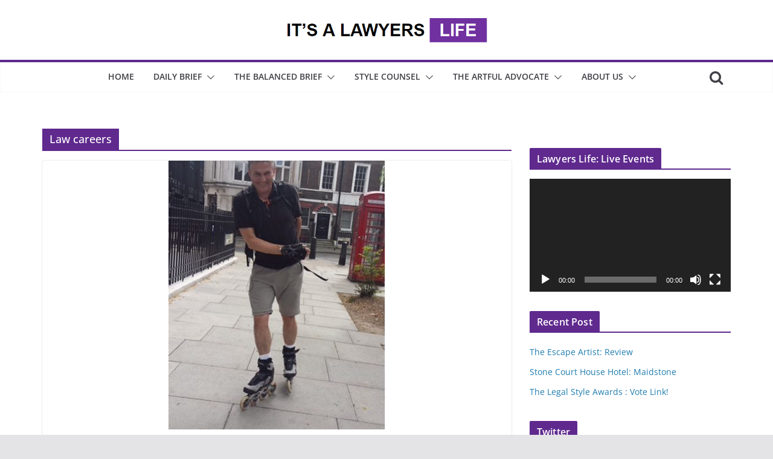

--- FILE ---
content_type: text/html; charset=UTF-8
request_url: https://www.itsalawyerslife.com/tag/law-careers/
body_size: 15261
content:
		<!doctype html>
		<html lang="en-GB">
		
<head>

			<meta charset="UTF-8"/>
		<meta name="viewport" content="width=device-width, initial-scale=1">
		<link rel="profile" href="http://gmpg.org/xfn/11"/>
		
	<title>Law careers &#8211; IT&#039;S A LAWYERS LIFE</title>
<meta name='robots' content='max-image-preview:large' />
<link rel='dns-prefetch' href='//www.itsalawyerslife.com' />
<link rel='dns-prefetch' href='//s.w.org' />
<link rel="alternate" type="application/rss+xml" title="IT&#039;S A LAWYERS LIFE &raquo; Feed" href="https://www.itsalawyerslife.com/feed/" />
<link rel="alternate" type="application/rss+xml" title="IT&#039;S A LAWYERS LIFE &raquo; Comments Feed" href="https://www.itsalawyerslife.com/comments/feed/" />
<script id="wpp-js" src="https://www.itsalawyerslife.com/oargoong/wordpress-popular-posts/assets/js/wpp.min.js?ver=7.3.3" data-sampling="0" data-sampling-rate="100" data-api-url="https://www.itsalawyerslife.com/wp-json/wordpress-popular-posts" data-post-id="0" data-token="0a680677c7" data-lang="0" data-debug="0" type="text/javascript"></script>
<link rel="alternate" type="application/rss+xml" title="IT&#039;S A LAWYERS LIFE &raquo; Law careers Tag Feed" href="https://www.itsalawyerslife.com/tag/law-careers/feed/" />
<script type="text/javascript">
window._wpemojiSettings = {"baseUrl":"https:\/\/s.w.org\/images\/core\/emoji\/14.0.0\/72x72\/","ext":".png","svgUrl":"https:\/\/s.w.org\/images\/core\/emoji\/14.0.0\/svg\/","svgExt":".svg","source":{"concatemoji":"https:\/\/www.itsalawyerslife.com\/ygryceeh\/js\/wp-emoji-release.min.js?ver=6.0.11"}};
/*! This file is auto-generated */
!function(e,a,t){var n,r,o,i=a.createElement("canvas"),p=i.getContext&&i.getContext("2d");function s(e,t){var a=String.fromCharCode,e=(p.clearRect(0,0,i.width,i.height),p.fillText(a.apply(this,e),0,0),i.toDataURL());return p.clearRect(0,0,i.width,i.height),p.fillText(a.apply(this,t),0,0),e===i.toDataURL()}function c(e){var t=a.createElement("script");t.src=e,t.defer=t.type="text/javascript",a.getElementsByTagName("head")[0].appendChild(t)}for(o=Array("flag","emoji"),t.supports={everything:!0,everythingExceptFlag:!0},r=0;r<o.length;r++)t.supports[o[r]]=function(e){if(!p||!p.fillText)return!1;switch(p.textBaseline="top",p.font="600 32px Arial",e){case"flag":return s([127987,65039,8205,9895,65039],[127987,65039,8203,9895,65039])?!1:!s([55356,56826,55356,56819],[55356,56826,8203,55356,56819])&&!s([55356,57332,56128,56423,56128,56418,56128,56421,56128,56430,56128,56423,56128,56447],[55356,57332,8203,56128,56423,8203,56128,56418,8203,56128,56421,8203,56128,56430,8203,56128,56423,8203,56128,56447]);case"emoji":return!s([129777,127995,8205,129778,127999],[129777,127995,8203,129778,127999])}return!1}(o[r]),t.supports.everything=t.supports.everything&&t.supports[o[r]],"flag"!==o[r]&&(t.supports.everythingExceptFlag=t.supports.everythingExceptFlag&&t.supports[o[r]]);t.supports.everythingExceptFlag=t.supports.everythingExceptFlag&&!t.supports.flag,t.DOMReady=!1,t.readyCallback=function(){t.DOMReady=!0},t.supports.everything||(n=function(){t.readyCallback()},a.addEventListener?(a.addEventListener("DOMContentLoaded",n,!1),e.addEventListener("load",n,!1)):(e.attachEvent("onload",n),a.attachEvent("onreadystatechange",function(){"complete"===a.readyState&&t.readyCallback()})),(e=t.source||{}).concatemoji?c(e.concatemoji):e.wpemoji&&e.twemoji&&(c(e.twemoji),c(e.wpemoji)))}(window,document,window._wpemojiSettings);
</script>
<style type="text/css">
img.wp-smiley,
img.emoji {
	display: inline !important;
	border: none !important;
	box-shadow: none !important;
	height: 1em !important;
	width: 1em !important;
	margin: 0 0.07em !important;
	vertical-align: -0.1em !important;
	background: none !important;
	padding: 0 !important;
}
</style>
	<link rel='stylesheet' id='wp-block-library-css'  href='https://www.itsalawyerslife.com/ygryceeh/css/dist/block-library/style.min.css?ver=6.0.11' type='text/css' media='all' />
<style id='wp-block-library-theme-inline-css' type='text/css'>
.wp-block-audio figcaption{color:#555;font-size:13px;text-align:center}.is-dark-theme .wp-block-audio figcaption{color:hsla(0,0%,100%,.65)}.wp-block-code{border:1px solid #ccc;border-radius:4px;font-family:Menlo,Consolas,monaco,monospace;padding:.8em 1em}.wp-block-embed figcaption{color:#555;font-size:13px;text-align:center}.is-dark-theme .wp-block-embed figcaption{color:hsla(0,0%,100%,.65)}.blocks-gallery-caption{color:#555;font-size:13px;text-align:center}.is-dark-theme .blocks-gallery-caption{color:hsla(0,0%,100%,.65)}.wp-block-image figcaption{color:#555;font-size:13px;text-align:center}.is-dark-theme .wp-block-image figcaption{color:hsla(0,0%,100%,.65)}.wp-block-pullquote{border-top:4px solid;border-bottom:4px solid;margin-bottom:1.75em;color:currentColor}.wp-block-pullquote__citation,.wp-block-pullquote cite,.wp-block-pullquote footer{color:currentColor;text-transform:uppercase;font-size:.8125em;font-style:normal}.wp-block-quote{border-left:.25em solid;margin:0 0 1.75em;padding-left:1em}.wp-block-quote cite,.wp-block-quote footer{color:currentColor;font-size:.8125em;position:relative;font-style:normal}.wp-block-quote.has-text-align-right{border-left:none;border-right:.25em solid;padding-left:0;padding-right:1em}.wp-block-quote.has-text-align-center{border:none;padding-left:0}.wp-block-quote.is-large,.wp-block-quote.is-style-large,.wp-block-quote.is-style-plain{border:none}.wp-block-search .wp-block-search__label{font-weight:700}:where(.wp-block-group.has-background){padding:1.25em 2.375em}.wp-block-separator.has-css-opacity{opacity:.4}.wp-block-separator{border:none;border-bottom:2px solid;margin-left:auto;margin-right:auto}.wp-block-separator.has-alpha-channel-opacity{opacity:1}.wp-block-separator:not(.is-style-wide):not(.is-style-dots){width:100px}.wp-block-separator.has-background:not(.is-style-dots){border-bottom:none;height:1px}.wp-block-separator.has-background:not(.is-style-wide):not(.is-style-dots){height:2px}.wp-block-table thead{border-bottom:3px solid}.wp-block-table tfoot{border-top:3px solid}.wp-block-table td,.wp-block-table th{padding:.5em;border:1px solid;word-break:normal}.wp-block-table figcaption{color:#555;font-size:13px;text-align:center}.is-dark-theme .wp-block-table figcaption{color:hsla(0,0%,100%,.65)}.wp-block-video figcaption{color:#555;font-size:13px;text-align:center}.is-dark-theme .wp-block-video figcaption{color:hsla(0,0%,100%,.65)}.wp-block-template-part.has-background{padding:1.25em 2.375em;margin-top:0;margin-bottom:0}
</style>
<style id='global-styles-inline-css' type='text/css'>
body{--wp--preset--color--black: #000000;--wp--preset--color--cyan-bluish-gray: #abb8c3;--wp--preset--color--white: #ffffff;--wp--preset--color--pale-pink: #f78da7;--wp--preset--color--vivid-red: #cf2e2e;--wp--preset--color--luminous-vivid-orange: #ff6900;--wp--preset--color--luminous-vivid-amber: #fcb900;--wp--preset--color--light-green-cyan: #7bdcb5;--wp--preset--color--vivid-green-cyan: #00d084;--wp--preset--color--pale-cyan-blue: #8ed1fc;--wp--preset--color--vivid-cyan-blue: #0693e3;--wp--preset--color--vivid-purple: #9b51e0;--wp--preset--gradient--vivid-cyan-blue-to-vivid-purple: linear-gradient(135deg,rgba(6,147,227,1) 0%,rgb(155,81,224) 100%);--wp--preset--gradient--light-green-cyan-to-vivid-green-cyan: linear-gradient(135deg,rgb(122,220,180) 0%,rgb(0,208,130) 100%);--wp--preset--gradient--luminous-vivid-amber-to-luminous-vivid-orange: linear-gradient(135deg,rgba(252,185,0,1) 0%,rgba(255,105,0,1) 100%);--wp--preset--gradient--luminous-vivid-orange-to-vivid-red: linear-gradient(135deg,rgba(255,105,0,1) 0%,rgb(207,46,46) 100%);--wp--preset--gradient--very-light-gray-to-cyan-bluish-gray: linear-gradient(135deg,rgb(238,238,238) 0%,rgb(169,184,195) 100%);--wp--preset--gradient--cool-to-warm-spectrum: linear-gradient(135deg,rgb(74,234,220) 0%,rgb(151,120,209) 20%,rgb(207,42,186) 40%,rgb(238,44,130) 60%,rgb(251,105,98) 80%,rgb(254,248,76) 100%);--wp--preset--gradient--blush-light-purple: linear-gradient(135deg,rgb(255,206,236) 0%,rgb(152,150,240) 100%);--wp--preset--gradient--blush-bordeaux: linear-gradient(135deg,rgb(254,205,165) 0%,rgb(254,45,45) 50%,rgb(107,0,62) 100%);--wp--preset--gradient--luminous-dusk: linear-gradient(135deg,rgb(255,203,112) 0%,rgb(199,81,192) 50%,rgb(65,88,208) 100%);--wp--preset--gradient--pale-ocean: linear-gradient(135deg,rgb(255,245,203) 0%,rgb(182,227,212) 50%,rgb(51,167,181) 100%);--wp--preset--gradient--electric-grass: linear-gradient(135deg,rgb(202,248,128) 0%,rgb(113,206,126) 100%);--wp--preset--gradient--midnight: linear-gradient(135deg,rgb(2,3,129) 0%,rgb(40,116,252) 100%);--wp--preset--duotone--dark-grayscale: url('#wp-duotone-dark-grayscale');--wp--preset--duotone--grayscale: url('#wp-duotone-grayscale');--wp--preset--duotone--purple-yellow: url('#wp-duotone-purple-yellow');--wp--preset--duotone--blue-red: url('#wp-duotone-blue-red');--wp--preset--duotone--midnight: url('#wp-duotone-midnight');--wp--preset--duotone--magenta-yellow: url('#wp-duotone-magenta-yellow');--wp--preset--duotone--purple-green: url('#wp-duotone-purple-green');--wp--preset--duotone--blue-orange: url('#wp-duotone-blue-orange');--wp--preset--font-size--small: 13px;--wp--preset--font-size--medium: 20px;--wp--preset--font-size--large: 36px;--wp--preset--font-size--x-large: 42px;}body { margin: 0; }body{--wp--style--block-gap: 24px;}.wp-site-blocks > .alignleft { float: left; margin-right: 2em; }.wp-site-blocks > .alignright { float: right; margin-left: 2em; }.wp-site-blocks > .aligncenter { justify-content: center; margin-left: auto; margin-right: auto; }.wp-site-blocks > * { margin-block-start: 0; margin-block-end: 0; }.wp-site-blocks > * + * { margin-block-start: var( --wp--style--block-gap ); }.has-black-color{color: var(--wp--preset--color--black) !important;}.has-cyan-bluish-gray-color{color: var(--wp--preset--color--cyan-bluish-gray) !important;}.has-white-color{color: var(--wp--preset--color--white) !important;}.has-pale-pink-color{color: var(--wp--preset--color--pale-pink) !important;}.has-vivid-red-color{color: var(--wp--preset--color--vivid-red) !important;}.has-luminous-vivid-orange-color{color: var(--wp--preset--color--luminous-vivid-orange) !important;}.has-luminous-vivid-amber-color{color: var(--wp--preset--color--luminous-vivid-amber) !important;}.has-light-green-cyan-color{color: var(--wp--preset--color--light-green-cyan) !important;}.has-vivid-green-cyan-color{color: var(--wp--preset--color--vivid-green-cyan) !important;}.has-pale-cyan-blue-color{color: var(--wp--preset--color--pale-cyan-blue) !important;}.has-vivid-cyan-blue-color{color: var(--wp--preset--color--vivid-cyan-blue) !important;}.has-vivid-purple-color{color: var(--wp--preset--color--vivid-purple) !important;}.has-black-background-color{background-color: var(--wp--preset--color--black) !important;}.has-cyan-bluish-gray-background-color{background-color: var(--wp--preset--color--cyan-bluish-gray) !important;}.has-white-background-color{background-color: var(--wp--preset--color--white) !important;}.has-pale-pink-background-color{background-color: var(--wp--preset--color--pale-pink) !important;}.has-vivid-red-background-color{background-color: var(--wp--preset--color--vivid-red) !important;}.has-luminous-vivid-orange-background-color{background-color: var(--wp--preset--color--luminous-vivid-orange) !important;}.has-luminous-vivid-amber-background-color{background-color: var(--wp--preset--color--luminous-vivid-amber) !important;}.has-light-green-cyan-background-color{background-color: var(--wp--preset--color--light-green-cyan) !important;}.has-vivid-green-cyan-background-color{background-color: var(--wp--preset--color--vivid-green-cyan) !important;}.has-pale-cyan-blue-background-color{background-color: var(--wp--preset--color--pale-cyan-blue) !important;}.has-vivid-cyan-blue-background-color{background-color: var(--wp--preset--color--vivid-cyan-blue) !important;}.has-vivid-purple-background-color{background-color: var(--wp--preset--color--vivid-purple) !important;}.has-black-border-color{border-color: var(--wp--preset--color--black) !important;}.has-cyan-bluish-gray-border-color{border-color: var(--wp--preset--color--cyan-bluish-gray) !important;}.has-white-border-color{border-color: var(--wp--preset--color--white) !important;}.has-pale-pink-border-color{border-color: var(--wp--preset--color--pale-pink) !important;}.has-vivid-red-border-color{border-color: var(--wp--preset--color--vivid-red) !important;}.has-luminous-vivid-orange-border-color{border-color: var(--wp--preset--color--luminous-vivid-orange) !important;}.has-luminous-vivid-amber-border-color{border-color: var(--wp--preset--color--luminous-vivid-amber) !important;}.has-light-green-cyan-border-color{border-color: var(--wp--preset--color--light-green-cyan) !important;}.has-vivid-green-cyan-border-color{border-color: var(--wp--preset--color--vivid-green-cyan) !important;}.has-pale-cyan-blue-border-color{border-color: var(--wp--preset--color--pale-cyan-blue) !important;}.has-vivid-cyan-blue-border-color{border-color: var(--wp--preset--color--vivid-cyan-blue) !important;}.has-vivid-purple-border-color{border-color: var(--wp--preset--color--vivid-purple) !important;}.has-vivid-cyan-blue-to-vivid-purple-gradient-background{background: var(--wp--preset--gradient--vivid-cyan-blue-to-vivid-purple) !important;}.has-light-green-cyan-to-vivid-green-cyan-gradient-background{background: var(--wp--preset--gradient--light-green-cyan-to-vivid-green-cyan) !important;}.has-luminous-vivid-amber-to-luminous-vivid-orange-gradient-background{background: var(--wp--preset--gradient--luminous-vivid-amber-to-luminous-vivid-orange) !important;}.has-luminous-vivid-orange-to-vivid-red-gradient-background{background: var(--wp--preset--gradient--luminous-vivid-orange-to-vivid-red) !important;}.has-very-light-gray-to-cyan-bluish-gray-gradient-background{background: var(--wp--preset--gradient--very-light-gray-to-cyan-bluish-gray) !important;}.has-cool-to-warm-spectrum-gradient-background{background: var(--wp--preset--gradient--cool-to-warm-spectrum) !important;}.has-blush-light-purple-gradient-background{background: var(--wp--preset--gradient--blush-light-purple) !important;}.has-blush-bordeaux-gradient-background{background: var(--wp--preset--gradient--blush-bordeaux) !important;}.has-luminous-dusk-gradient-background{background: var(--wp--preset--gradient--luminous-dusk) !important;}.has-pale-ocean-gradient-background{background: var(--wp--preset--gradient--pale-ocean) !important;}.has-electric-grass-gradient-background{background: var(--wp--preset--gradient--electric-grass) !important;}.has-midnight-gradient-background{background: var(--wp--preset--gradient--midnight) !important;}.has-small-font-size{font-size: var(--wp--preset--font-size--small) !important;}.has-medium-font-size{font-size: var(--wp--preset--font-size--medium) !important;}.has-large-font-size{font-size: var(--wp--preset--font-size--large) !important;}.has-x-large-font-size{font-size: var(--wp--preset--font-size--x-large) !important;}
</style>
<link rel='stylesheet' id='ctf_styles-css'  href='https://www.itsalawyerslife.com/oargoong/custom-twitter-feeds/css/ctf-styles.min.css?ver=2.1.2' type='text/css' media='all' />
<link rel='stylesheet' id='dashicons-css'  href='https://www.itsalawyerslife.com/ygryceeh/css/dashicons.min.css?ver=6.0.11' type='text/css' media='all' />
<link rel='stylesheet' id='everest-forms-general-css'  href='https://www.itsalawyerslife.com/oargoong/everest-forms/assets/css/everest-forms.css?ver=2.0.2' type='text/css' media='all' />
<link rel='stylesheet' id='wordpress-popular-posts-css-css'  href='https://www.itsalawyerslife.com/oargoong/wordpress-popular-posts/assets/css/wpp.css?ver=7.3.3' type='text/css' media='all' />
<link rel='stylesheet' id='colormag_style-css'  href='https://www.itsalawyerslife.com/stooptun/style.css?ver=3.0.2' type='text/css' media='all' />
<style id='colormag_style-inline-css' type='text/css'>
.colormag-button,
			blockquote, button,
			input[type=reset],
			input[type=button],
			input[type=submit],
			.cm-home-icon.front_page_on,
			.cm-post-categories a,
			.cm-primary-nav ul li ul li:hover,
			.cm-primary-nav ul li.current-menu-item,
			.cm-primary-nav ul li.current_page_ancestor,
			.cm-primary-nav ul li.current-menu-ancestor,
			.cm-primary-nav ul li.current_page_item,
			.cm-primary-nav ul li:hover,
			.cm-primary-nav ul li.focus,
			.cm-mobile-nav li a:hover,
			.colormag-header-clean #cm-primary-nav .cm-menu-toggle:hover,
			.cm-header .cm-mobile-nav li:hover,
			.cm-header .cm-mobile-nav li.current-page-ancestor,
			.cm-header .cm-mobile-nav li.current-menu-ancestor,
			.cm-header .cm-mobile-nav li.current-page-item,
			.cm-header .cm-mobile-nav li.current-menu-item,
			.cm-primary-nav ul li.focus > a,
			.cm-layout-2 .cm-primary-nav ul ul.sub-menu li.focus > a,
			.cm-mobile-nav .current-menu-item>a, .cm-mobile-nav .current_page_item>a,
			.colormag-header-clean .cm-mobile-nav li:hover > a,
			.colormag-header-clean .cm-mobile-nav li.current-page-ancestor > a,
			.colormag-header-clean .cm-mobile-nav li.current-menu-ancestor > a,
			.colormag-header-clean .cm-mobile-nav li.current-page-item > a,
			.colormag-header-clean .cm-mobile-nav li.current-menu-item > a,
			.fa.search-top:hover,
			.widget_call_to_action .btn--primary,
			.colormag-footer--classic .cm-footer-cols .cm-row .cm-widget-title span::before,
			.colormag-footer--classic-bordered .cm-footer-cols .cm-row .cm-widget-title span::before,
			.cm-featured-posts .cm-widget-title span,
			.cm-featured-category-slider-widget .cm-slide-content .cm-entry-header-meta .cm-post-categories a,
			.cm-highlighted-posts .cm-post-content .cm-entry-header-meta .cm-post-categories a,
			.cm-category-slide-next, .cm-category-slide-prev, .slide-next,
			.slide-prev, .cm-tabbed-widget ul li, .cm-posts .wp-pagenavi .current,
			.cm-posts .wp-pagenavi a:hover, .cm-secondary .cm-widget-title span,
			.cm-posts .post .cm-post-content .cm-entry-header-meta .cm-post-categories a,
			.cm-page-header .cm-page-title span, .entry-meta .post-format i,
			.format-link, .cm-entry-button, .infinite-scroll .tg-infinite-scroll,
			.no-more-post-text, .pagination span,
			.comments-area .comment-author-link span,
			.cm-footer-cols .cm-row .cm-widget-title span,
			.advertisement_above_footer .cm-widget-title span,
			.error, .cm-primary .cm-widget-title span,
			.related-posts-wrapper.style-three .cm-post-content .cm-entry-title a:hover:before,
			.cm-slider-area .cm-widget-title span,
			.cm-beside-slider-widget .cm-widget-title span,
			.top-full-width-sidebar .cm-widget-title span,
			.wp-block-quote, .wp-block-quote.is-style-large,
			.wp-block-quote.has-text-align-right,
			.cm-error-404 .cm-btn, .widget .wp-block-heading, .wp-block-search button,
			.widget a::before, .cm-post-date a::before,
			.byline a::before,
			.colormag-footer--classic-bordered .cm-widget-title::before,
			.wp-block-button__link,
			#cm-tertiary .cm-widget-title span,
			.link-pagination .post-page-numbers.current,
			.wp-block-query-pagination-numbers .page-numbers.current,
			.wp-element-button,
			.wp-block-button .wp-block-button__link,
			.wp-element-button,
			.cm-layout-2 .cm-primary-nav ul ul.sub-menu li:hover,
			.cm-layout-2 .cm-primary-nav ul ul.sub-menu li.current-menu-ancestor,
			.cm-layout-2 .cm-primary-nav ul ul.sub-menu li.current-menu-item,
			.cm-layout-2 .cm-primary-nav ul ul.sub-menu li.focus,
			.search-wrap button,
			.page-numbers .current,
			.wp-block-search .wp-element-button:hover{background-color:#5f298e;}a,
			.cm-layout-2 #cm-primary-nav .fa.search-top:hover,
			.cm-layout-2 #cm-primary-nav.cm-mobile-nav .cm-random-post a:hover .fa-random,
			.cm-layout-2 #cm-primary-nav.cm-primary-nav .cm-random-post a:hover .fa-random,
			.cm-layout-2 .breaking-news .newsticker a:hover,
			.cm-layout-2 .cm-primary-nav ul li.current-menu-item > a,
			.cm-layout-2 .cm-primary-nav ul li.current_page_item > a,
			.cm-layout-2 .cm-primary-nav ul li:hover > a,
			.cm-layout-2 .cm-primary-nav ul li.focus > a
			.dark-skin .cm-layout-2-style-1 #cm-primary-nav.cm-primary-nav .cm-home-icon:hover .fa,
			.byline a:hover, .comments a:hover, .cm-edit-link a:hover, .cm-post-date a:hover,
			.social-links:not(.cm-header-actions .social-links) i.fa:hover, .cm-tag-links a:hover,
			.colormag-header-clean .social-links li:hover i.fa, .cm-layout-2-style-1 .social-links li:hover i.fa,
			.colormag-header-clean .breaking-news .newsticker a:hover, .widget_featured_posts .article-content .cm-entry-title a:hover,
			.widget_featured_slider .slide-content .cm-below-entry-meta .byline a:hover,
			.widget_featured_slider .slide-content .cm-below-entry-meta .comments a:hover,
			.widget_featured_slider .slide-content .cm-below-entry-meta .cm-post-date a:hover,
			.widget_featured_slider .slide-content .cm-entry-title a:hover,
			.widget_block_picture_news.widget_featured_posts .article-content .cm-entry-title a:hover,
			.widget_highlighted_posts .article-content .cm-below-entry-meta .byline a:hover,
			.widget_highlighted_posts .article-content .cm-below-entry-meta .comments a:hover,
			.widget_highlighted_posts .article-content .cm-below-entry-meta .cm-post-date a:hover,
			.widget_highlighted_posts .article-content .cm-entry-title a:hover, i.fa-arrow-up, i.fa-arrow-down,
			.cm-site-title a, #content .post .article-content .cm-entry-title a:hover, .entry-meta .byline i,
			.entry-meta .cat-links i, .entry-meta a, .post .cm-entry-title a:hover, .search .cm-entry-title a:hover,
			.entry-meta .comments-link a:hover, .entry-meta .cm-edit-link a:hover, .entry-meta .cm-post-date a:hover,
			.entry-meta .cm-tag-links a:hover, .single #content .tags a:hover, .count, .next a:hover, .previous a:hover,
			.related-posts-main-title .fa, .single-related-posts .article-content .cm-entry-title a:hover,
			.pagination a span:hover,
			#content .comments-area a.comment-cm-edit-link:hover, #content .comments-area a.comment-permalink:hover,
			#content .comments-area article header cite a:hover, .comments-area .comment-author-link a:hover,
			.comment .comment-reply-link:hover,
			.nav-next a, .nav-previous a,
			#cm-footer .cm-footer-menu ul li a:hover,
			.cm-footer-cols .cm-row a:hover, a#scroll-up i, .related-posts-wrapper-flyout .cm-entry-title a:hover,
			.human-diff-time .human-diff-time-display:hover,
			.mzb-featured-categories .mzb-post-title a, .mzb-tab-post .mzb-post-title a,
			.mzb-post-list .mzb-post-title a, .mzb-featured-posts .mzb-post-title a,
			.mzb-featured-categories .mzb-post-title a, .cm-layout-2-style-1 #cm-primary-nav .fa:hover,
			.cm-footer-bar a,
			.cm-post-date a:hover,
			.cm-author a:hover,
			.cm-comments-link a:hover,
			.cm-tag-links a:hover,
			.cm-edit-link a:hover,
			.cm-footer-bar .copyright a,
			.cm-featured-posts .cm-entry-title a:hover,
			.cm-posts .post .cm-post-content .cm-entry-title a:hover,
			.cm-posts .post .single-title-above .cm-entry-title a:hover,
			.cm-layout-2 .cm-primary-nav ul li:hover > a,
			.cm-layout-2 #cm-primary-nav .fa:hover,
			.cm-entry-title a:hover,
			button:hover, input[type="button"]:hover,
			input[type="reset"]:hover,
			input[type="submit"]:hover,
			.wp-block-button .wp-block-button__link:hover,
			.cm-button:hover,
			.wp-element-button:hover,
			li.product .added_to_cart:hover,
			.comments-area .comment-permalink:hover{color:#5f298e;}#cm-primary-nav,
			.cm-contained .cm-header-2 .cm-row{border-top-color:#5f298e;}.cm-layout-2 #cm-primary-nav,
			.cm-layout-2 .cm-primary-nav ul ul.sub-menu li:hover,
			.cm-layout-2 .cm-primary-nav ul > li:hover > a,
			.cm-layout-2 .cm-primary-nav ul > li.current-menu-item > a,
			.cm-layout-2 .cm-primary-nav ul > li.current-menu-ancestor > a,
			.cm-layout-2 .cm-primary-nav ul ul.sub-menu li.current-menu-ancestor,
			.cm-layout-2 .cm-primary-nav ul ul.sub-menu li.current-menu-item,
			.cm-layout-2 .cm-primary-nav ul ul.sub-menu li.focus,
			cm-layout-2 .cm-primary-nav ul ul.sub-menu li.current-menu-ancestor,
			cm-layout-2 .cm-primary-nav ul ul.sub-menu li.current-menu-item,
			cm-layout-2 #cm-primary-nav .cm-menu-toggle:hover,
			cm-layout-2 #cm-primary-nav.cm-mobile-nav .cm-menu-toggle,
			cm-layout-2 .cm-primary-nav ul > li:hover > a,
			cm-layout-2 .cm-primary-nav ul > li.current-menu-item > a,
			cm-layout-2 .cm-primary-nav ul > li.current-menu-ancestor > a,
			.cm-layout-2 .cm-primary-nav ul li.focus > a, .pagination a span:hover,
			.cm-error-404 .cm-btn,
			.single-post .cm-post-categories a::after,
			.widget .block-title,
			.cm-layout-2 .cm-primary-nav ul li.focus > a,
			button,
			input[type="button"],
			input[type="reset"],
			input[type="submit"],
			.wp-block-button .wp-block-button__link,
			.cm-button,
			.wp-element-button,
			li.product .added_to_cart{border-color:#5f298e;}.cm-secondary .cm-widget-title,
			#cm-tertiary .cm-widget-title,
			.widget_featured_posts .widget-title,
			#secondary .widget-title,
			#cm-tertiary .widget-title,
			.cm-page-header .cm-page-title,
			.cm-footer-cols .cm-row .widget-title,
			.advertisement_above_footer .widget-title,
			#primary .widget-title,
			.widget_slider_area .widget-title,
			.widget_beside_slider .widget-title,
			.top-full-width-sidebar .widget-title,
			.cm-footer-cols .cm-row .cm-widget-title,
			.cm-footer-bar .copyright a,
			.cm-layout-2.cm-layout-2-style-2 #cm-primary-nav,
			.cm-layout-2 .cm-primary-nav ul > li:hover > a,
			.cm-layout-2 .cm-primary-nav ul > li.current-menu-item > a{border-bottom-color:#5f298e;}.elementor .elementor-widget-wrap .tg-module-wrapper .module-title span,
				.elementor .elementor-widget-wrap .tg-module-wrapper .tg-post-category,
				.elementor .elementor-widget-wrap .tg-module-wrapper.tg-module-block.tg-module-block--style-5 .tg_module_block .read-more,
				 .elementor .elementor-widget-wrap .tg-module-wrapper tg-module-block.tg-module-block--style-10 .tg_module_block.tg_module_block--list-small:before{background-color:#5f298e;}.elementor .elementor-widget-wrap .tg-module-wrapper .tg-module-meta .tg-module-comments a:hover,
				.elementor .elementor-widget-wrap .tg-module-wrapper .tg-module-meta .tg-post-auther-name a:hover,
				.elementor .elementor-widget-wrap .tg-module-wrapper .tg-module-meta .tg-post-date a:hover,
				.elementor .elementor-widget-wrap .tg-module-wrapper .tg-module-title:hover a,
				.elementor .elementor-widget-wrap .tg-module-wrapper.tg-module-block.tg-module-block--style-7 .tg_module_block--white .tg-module-comments a:hover,
				.elementor .elementor-widget-wrap .tg-module-wrapper.tg-module-block.tg-module-block--style-7 .tg_module_block--white .tg-post-auther-name a:hover,
				.elementor .elementor-widget-wrap .tg-module-wrapper.tg-module-block.tg-module-block--style-7 .tg_module_block--white .tg-post-date a:hover,
				.elementor .elementor-widget-wrap .tg-module-wrapper.tg-module-grid .tg_module_grid .tg-module-info .tg-module-meta a:hover,
				.elementor .elementor-widget-wrap .tg-module-wrapper.tg-module-block.tg-module-block--style-7 .tg_module_block--white .tg-module-title a:hover,
				.elementor .elementor-widget-wrap .tg-trending-news .trending-news-wrapper a:hover,
				.elementor .elementor-widget-wrap .tg-trending-news .swiper-controls .swiper-button-next:hover, .elementor .elementor-widget-wrap .tg-trending-news .swiper-controls .swiper-button-prev:hover,
				.elementor .elementor-widget-wrap .tg-module-wrapper.tg-module-block.tg-module-block--style-10 .tg_module_block--white .tg-module-title a:hover,
				.elementor .elementor-widget-wrap .tg-module-wrapper.tg-module-block.tg-module-block--style-10 .tg_module_block--white .tg-post-auther-name a:hover,
				.elementor .elementor-widget-wrap .tg-module-wrapper.tg-module-block.tg-module-block--style-10 .tg_module_block--white .tg-post-date a:hover,
				.elementor .elementor-widget-wrap .tg-module-wrapper.tg-module-block.tg-module-block--style-10 .tg_module_block--white .tg-module-comments a:hover{color:#5f298e;}.elementor .elementor-widget-wrap .tg-trending-news .swiper-controls .swiper-button-next:hover,
				.elementor .elementor-widget-wrap .tg-trending-news .swiper-controls .swiper-button-prev:hover{border-color:#5f298e;}.mzb-featured-posts, .mzb-social-icon, .mzb-featured-categories, .mzb-social-icons-insert{--color--light--primary:rgba(95,41,142,0.1);}body{--color--light--primary:#5f298e;--color--primary:#5f298e;}
</style>
<link rel='stylesheet' id='colormag-fontawesome-css'  href='https://www.itsalawyerslife.com/stooptun/assets/library/fontawesome/css/font-awesome.min.css?ver=3.0.2' type='text/css' media='all' />
<link rel='stylesheet' id='meks_instagram-widget-styles-css'  href='https://www.itsalawyerslife.com/oargoong/meks-easy-instagram-widget/css/widget.css?ver=6.0.11' type='text/css' media='all' />
<script type='text/javascript' src='https://www.itsalawyerslife.com/ygryceeh/js/jquery/jquery.min.js?ver=3.6.0' id='jquery-core-js'></script>
<script type='text/javascript' src='https://www.itsalawyerslife.com/ygryceeh/js/jquery/jquery-migrate.min.js?ver=3.3.2' id='jquery-migrate-js'></script>
<!--[if lte IE 8]>
<script type='text/javascript' src='https://www.itsalawyerslife.com/stooptun/assets/js/html5shiv.min.js?ver=3.0.2' id='html5-js'></script>
<![endif]-->
<link rel="https://api.w.org/" href="https://www.itsalawyerslife.com/wp-json/" /><link rel="alternate" type="application/json" href="https://www.itsalawyerslife.com/wp-json/wp/v2/tags/472" /><link rel="EditURI" type="application/rsd+xml" title="RSD" href="https://www.itsalawyerslife.com/xmlrpc.php?rsd" />
            <style id="wpp-loading-animation-styles">@-webkit-keyframes bgslide{from{background-position-x:0}to{background-position-x:-200%}}@keyframes bgslide{from{background-position-x:0}to{background-position-x:-200%}}.wpp-widget-block-placeholder,.wpp-shortcode-placeholder{margin:0 auto;width:60px;height:3px;background:#dd3737;background:linear-gradient(90deg,#dd3737 0%,#571313 10%,#dd3737 100%);background-size:200% auto;border-radius:3px;-webkit-animation:bgslide 1s infinite linear;animation:bgslide 1s infinite linear}</style>
            
<link rel="icon" href="https://www.itsalawyerslife.com/opoodsee/2020/11/cropped-ital-logo-32x32.png" sizes="32x32" />
<link rel="icon" href="https://www.itsalawyerslife.com/opoodsee/2020/11/cropped-ital-logo-192x192.png" sizes="192x192" />
<link rel="apple-touch-icon" href="https://www.itsalawyerslife.com/opoodsee/2020/11/cropped-ital-logo-180x180.png" />
<meta name="msapplication-TileImage" content="https://www.itsalawyerslife.com/opoodsee/2020/11/cropped-ital-logo-270x270.png" />
		<style type="text/css" id="wp-custom-css">
			.footer-socket-wrapper .copyright {
    color: #b1b6b6;
    float: left;
    font-size: 0px;
}
.news-bar {
    background-color: #54595F;
 }
#masthead.colormag-header-classic .breaking-news .newsticker a {
    color: #ffffff;
}
#masthead.colormag-header-classic .breaking-news .breaking-news-latest {
    background: #5F298E; 
}
#masthead.colormag-header-classic .social-links i.fa {
    color: #ffffff;
    font-size: 25px;
}
.elementor .tg-module-wrapper {
    margin-bottom: -5px;
}		</style>
		
</head>

<body class="archive tag tag-law-careers tag-472 custom-background wp-custom-logo wp-embed-responsive everest-forms-no-js cm-header-layout-2 adv-style-1  wide elementor-default elementor-kit-5692">


<svg xmlns="http://www.w3.org/2000/svg" viewBox="0 0 0 0" width="0" height="0" focusable="false" role="none" style="visibility: hidden; position: absolute; left: -9999px; overflow: hidden;" ><defs><filter id="wp-duotone-dark-grayscale"><feColorMatrix color-interpolation-filters="sRGB" type="matrix" values=" .299 .587 .114 0 0 .299 .587 .114 0 0 .299 .587 .114 0 0 .299 .587 .114 0 0 " /><feComponentTransfer color-interpolation-filters="sRGB" ><feFuncR type="table" tableValues="0 0.49803921568627" /><feFuncG type="table" tableValues="0 0.49803921568627" /><feFuncB type="table" tableValues="0 0.49803921568627" /><feFuncA type="table" tableValues="1 1" /></feComponentTransfer><feComposite in2="SourceGraphic" operator="in" /></filter></defs></svg><svg xmlns="http://www.w3.org/2000/svg" viewBox="0 0 0 0" width="0" height="0" focusable="false" role="none" style="visibility: hidden; position: absolute; left: -9999px; overflow: hidden;" ><defs><filter id="wp-duotone-grayscale"><feColorMatrix color-interpolation-filters="sRGB" type="matrix" values=" .299 .587 .114 0 0 .299 .587 .114 0 0 .299 .587 .114 0 0 .299 .587 .114 0 0 " /><feComponentTransfer color-interpolation-filters="sRGB" ><feFuncR type="table" tableValues="0 1" /><feFuncG type="table" tableValues="0 1" /><feFuncB type="table" tableValues="0 1" /><feFuncA type="table" tableValues="1 1" /></feComponentTransfer><feComposite in2="SourceGraphic" operator="in" /></filter></defs></svg><svg xmlns="http://www.w3.org/2000/svg" viewBox="0 0 0 0" width="0" height="0" focusable="false" role="none" style="visibility: hidden; position: absolute; left: -9999px; overflow: hidden;" ><defs><filter id="wp-duotone-purple-yellow"><feColorMatrix color-interpolation-filters="sRGB" type="matrix" values=" .299 .587 .114 0 0 .299 .587 .114 0 0 .299 .587 .114 0 0 .299 .587 .114 0 0 " /><feComponentTransfer color-interpolation-filters="sRGB" ><feFuncR type="table" tableValues="0.54901960784314 0.98823529411765" /><feFuncG type="table" tableValues="0 1" /><feFuncB type="table" tableValues="0.71764705882353 0.25490196078431" /><feFuncA type="table" tableValues="1 1" /></feComponentTransfer><feComposite in2="SourceGraphic" operator="in" /></filter></defs></svg><svg xmlns="http://www.w3.org/2000/svg" viewBox="0 0 0 0" width="0" height="0" focusable="false" role="none" style="visibility: hidden; position: absolute; left: -9999px; overflow: hidden;" ><defs><filter id="wp-duotone-blue-red"><feColorMatrix color-interpolation-filters="sRGB" type="matrix" values=" .299 .587 .114 0 0 .299 .587 .114 0 0 .299 .587 .114 0 0 .299 .587 .114 0 0 " /><feComponentTransfer color-interpolation-filters="sRGB" ><feFuncR type="table" tableValues="0 1" /><feFuncG type="table" tableValues="0 0.27843137254902" /><feFuncB type="table" tableValues="0.5921568627451 0.27843137254902" /><feFuncA type="table" tableValues="1 1" /></feComponentTransfer><feComposite in2="SourceGraphic" operator="in" /></filter></defs></svg><svg xmlns="http://www.w3.org/2000/svg" viewBox="0 0 0 0" width="0" height="0" focusable="false" role="none" style="visibility: hidden; position: absolute; left: -9999px; overflow: hidden;" ><defs><filter id="wp-duotone-midnight"><feColorMatrix color-interpolation-filters="sRGB" type="matrix" values=" .299 .587 .114 0 0 .299 .587 .114 0 0 .299 .587 .114 0 0 .299 .587 .114 0 0 " /><feComponentTransfer color-interpolation-filters="sRGB" ><feFuncR type="table" tableValues="0 0" /><feFuncG type="table" tableValues="0 0.64705882352941" /><feFuncB type="table" tableValues="0 1" /><feFuncA type="table" tableValues="1 1" /></feComponentTransfer><feComposite in2="SourceGraphic" operator="in" /></filter></defs></svg><svg xmlns="http://www.w3.org/2000/svg" viewBox="0 0 0 0" width="0" height="0" focusable="false" role="none" style="visibility: hidden; position: absolute; left: -9999px; overflow: hidden;" ><defs><filter id="wp-duotone-magenta-yellow"><feColorMatrix color-interpolation-filters="sRGB" type="matrix" values=" .299 .587 .114 0 0 .299 .587 .114 0 0 .299 .587 .114 0 0 .299 .587 .114 0 0 " /><feComponentTransfer color-interpolation-filters="sRGB" ><feFuncR type="table" tableValues="0.78039215686275 1" /><feFuncG type="table" tableValues="0 0.94901960784314" /><feFuncB type="table" tableValues="0.35294117647059 0.47058823529412" /><feFuncA type="table" tableValues="1 1" /></feComponentTransfer><feComposite in2="SourceGraphic" operator="in" /></filter></defs></svg><svg xmlns="http://www.w3.org/2000/svg" viewBox="0 0 0 0" width="0" height="0" focusable="false" role="none" style="visibility: hidden; position: absolute; left: -9999px; overflow: hidden;" ><defs><filter id="wp-duotone-purple-green"><feColorMatrix color-interpolation-filters="sRGB" type="matrix" values=" .299 .587 .114 0 0 .299 .587 .114 0 0 .299 .587 .114 0 0 .299 .587 .114 0 0 " /><feComponentTransfer color-interpolation-filters="sRGB" ><feFuncR type="table" tableValues="0.65098039215686 0.40392156862745" /><feFuncG type="table" tableValues="0 1" /><feFuncB type="table" tableValues="0.44705882352941 0.4" /><feFuncA type="table" tableValues="1 1" /></feComponentTransfer><feComposite in2="SourceGraphic" operator="in" /></filter></defs></svg><svg xmlns="http://www.w3.org/2000/svg" viewBox="0 0 0 0" width="0" height="0" focusable="false" role="none" style="visibility: hidden; position: absolute; left: -9999px; overflow: hidden;" ><defs><filter id="wp-duotone-blue-orange"><feColorMatrix color-interpolation-filters="sRGB" type="matrix" values=" .299 .587 .114 0 0 .299 .587 .114 0 0 .299 .587 .114 0 0 .299 .587 .114 0 0 " /><feComponentTransfer color-interpolation-filters="sRGB" ><feFuncR type="table" tableValues="0.098039215686275 1" /><feFuncG type="table" tableValues="0 0.66274509803922" /><feFuncB type="table" tableValues="0.84705882352941 0.41960784313725" /><feFuncA type="table" tableValues="1 1" /></feComponentTransfer><feComposite in2="SourceGraphic" operator="in" /></filter></defs></svg>

		<div id="page" class="hfeed site">
				<a class="skip-link screen-reader-text" href="#main">Skip to content</a>
		
			<header id="cm-masthead" class="cm-header cm-layout-2 cm-layout-2-style-1">
		
		
				<div class="cm-main-header">
		
		
	<div id="cm-header-1" class="cm-header-1">
		<div class="cm-container">
			<div class="cm-row">
				<div class="cm-header-col-1">
										<div id="cm-site-branding" class="cm-site-branding">
		<a href="https://www.itsalawyerslife.com/" class="custom-logo-link" rel="home"><img width="516" height="77" src="https://www.itsalawyerslife.com/opoodsee/2020/11/ital-logo.png" class="custom-logo" alt="IT&#039;S A LAWYERS LIFE" srcset="https://www.itsalawyerslife.com/opoodsee/2020/11/ital-logo.png 516w, https://www.itsalawyerslife.com/opoodsee/2020/11/ital-logo-300x45.png 300w" sizes="(max-width: 516px) 100vw, 516px" /></a>					</div>
	
				</div>
				<div class="cm-header-col-2">
										<div id="header-right-sidebar" class="clearfix">
						<aside id="colormag_728x90_advertisement_widget-1" class="widget cm-728x90-advertisemen-widget clearfix">
		<div class="advertisement_728x90">
			<div class="cm-advertisement-content"><img src="https://demo.themegrill.com/colormag-dark/wp-content/uploads/sites/155/2017/12/728-90-1.png" width="728" height="90" alt=""></div>		</div>

		</aside>					</div>
									</div>
		</div>
	</div>
</div>
		
<div id="cm-header-2" class="cm-header-2">
	<nav id="cm-primary-nav" class="cm-primary-nav">
		<div class="cm-container">
			<div class="cm-row">
				
											<div class="cm-header-actions">
													<div class="cm-top-search">
						<i class="fa fa-search search-top"></i>
						<div class="search-form-top">
									
<form action="https://www.itsalawyerslife.com/" class="search-form searchform clearfix" method="get" role="search">

	<div class="search-wrap">
		<input type="search"
		       class="s field"
		       name="s"
		       value=""
		       placeholder="Search"
		/>

		<button class="search-icon" type="submit"></button>
	</div>

</form>
						</div>
					</div>
									</div>
				
					<p class="cm-menu-toggle" aria-expanded="false">
						<svg class="cm-icon coloramg-icon--bars" xmlns="http://www.w3.org/2000/svg" viewBox="0 0 24 24"><path d="M21 19H3a1 1 0 0 1 0-2h18a1 1 0 0 1 0 2Zm0-6H3a1 1 0 0 1 0-2h18a1 1 0 0 1 0 2Zm0-6H3a1 1 0 0 1 0-2h18a1 1 0 0 1 0 2Z"></path></svg>						<svg class="cm-icon coloramg-icon--x-mark" xmlns="http://www.w3.org/2000/svg" viewBox="0 0 24 24"><path d="m13.4 12 8.3-8.3c.4-.4.4-1 0-1.4s-1-.4-1.4 0L12 10.6 3.7 2.3c-.4-.4-1-.4-1.4 0s-.4 1 0 1.4l8.3 8.3-8.3 8.3c-.4.4-.4 1 0 1.4.2.2.4.3.7.3s.5-.1.7-.3l8.3-8.3 8.3 8.3c.2.2.5.3.7.3s.5-.1.7-.3c.4-.4.4-1 0-1.4L13.4 12z"></path></svg>					</p>
					<div class="cm-menu-primary-container"><ul id="menu-primary" class="menu"><li id="menu-item-5679" class="menu-item menu-item-type-post_type menu-item-object-page menu-item-home menu-item-5679"><a href="https://www.itsalawyerslife.com/">Home</a></li>
<li id="menu-item-5788" class="menu-item menu-item-type-post_type menu-item-object-page current_page_parent menu-item-has-children menu-item-5788"><a href="https://www.itsalawyerslife.com/you/">Daily Brief</a><span role="button" tabindex="0" class="cm-submenu-toggle" onkeypress=""><svg class="cm-icon" xmlns="http://www.w3.org/2000/svg" xml:space="preserve" viewBox="0 0 24 24"><path d="M12 17.5c-.3 0-.5-.1-.7-.3l-9-9c-.4-.4-.4-1 0-1.4s1-.4 1.4 0l8.3 8.3 8.3-8.3c.4-.4 1-.4 1.4 0s.4 1 0 1.4l-9 9c-.2.2-.4.3-.7.3z"/></svg></span>
<ul class="sub-menu">
	<li id="menu-item-5851" class="menu-item menu-item-type-taxonomy menu-item-object-category menu-item-5851"><a href="https://www.itsalawyerslife.com/category/monday-mind/">Monday</a></li>
	<li id="menu-item-5853" class="menu-item menu-item-type-taxonomy menu-item-object-category menu-item-5853"><a href="https://www.itsalawyerslife.com/category/tuesday/">Tuesday</a></li>
	<li id="menu-item-5875" class="menu-item menu-item-type-taxonomy menu-item-object-category menu-item-5875"><a href="https://www.itsalawyerslife.com/category/wednesday/">Wednesday</a></li>
	<li id="menu-item-5852" class="menu-item menu-item-type-taxonomy menu-item-object-category menu-item-5852"><a href="https://www.itsalawyerslife.com/category/thursday-thrill/">Thursday</a></li>
	<li id="menu-item-5850" class="menu-item menu-item-type-taxonomy menu-item-object-category menu-item-5850"><a href="https://www.itsalawyerslife.com/category/entertainment/">Friday</a></li>
</ul>
</li>
<li id="menu-item-5857" class="menu-item menu-item-type-taxonomy menu-item-object-category menu-item-has-children menu-item-5857"><a href="https://www.itsalawyerslife.com/category/balanced_brief/">The Balanced Brief</a><span role="button" tabindex="0" class="cm-submenu-toggle" onkeypress=""><svg class="cm-icon" xmlns="http://www.w3.org/2000/svg" xml:space="preserve" viewBox="0 0 24 24"><path d="M12 17.5c-.3 0-.5-.1-.7-.3l-9-9c-.4-.4-.4-1 0-1.4s1-.4 1.4 0l8.3 8.3 8.3-8.3c.4-.4 1-.4 1.4 0s.4 1 0 1.4l-9 9c-.2.2-.4.3-.7.3z"/></svg></span>
<ul class="sub-menu">
	<li id="menu-item-5862" class="menu-item menu-item-type-taxonomy menu-item-object-category menu-item-5862"><a href="https://www.itsalawyerslife.com/category/lawyers-life/">Life</a></li>
	<li id="menu-item-5861" class="menu-item menu-item-type-taxonomy menu-item-object-category menu-item-5861"><a href="https://www.itsalawyerslife.com/category/work/">Work</a></li>
	<li id="menu-item-5860" class="menu-item menu-item-type-taxonomy menu-item-object-category menu-item-5860"><a href="https://www.itsalawyerslife.com/category/relationship/">Relationship</a></li>
	<li id="menu-item-5874" class="menu-item menu-item-type-taxonomy menu-item-object-category menu-item-5874"><a href="https://www.itsalawyerslife.com/category/health/">Wellness</a></li>
	<li id="menu-item-5869" class="menu-item menu-item-type-taxonomy menu-item-object-category menu-item-5869"><a href="https://www.itsalawyerslife.com/category/cuisines/">Food</a></li>
</ul>
</li>
<li id="menu-item-5855" class="menu-item menu-item-type-taxonomy menu-item-object-category menu-item-has-children menu-item-5855"><a href="https://www.itsalawyerslife.com/category/style-counsel/">Style Counsel</a><span role="button" tabindex="0" class="cm-submenu-toggle" onkeypress=""><svg class="cm-icon" xmlns="http://www.w3.org/2000/svg" xml:space="preserve" viewBox="0 0 24 24"><path d="M12 17.5c-.3 0-.5-.1-.7-.3l-9-9c-.4-.4-.4-1 0-1.4s1-.4 1.4 0l8.3 8.3 8.3-8.3c.4-.4 1-.4 1.4 0s.4 1 0 1.4l-9 9c-.2.2-.4.3-.7.3z"/></svg></span>
<ul class="sub-menu">
	<li id="menu-item-5859" class="menu-item menu-item-type-taxonomy menu-item-object-category menu-item-5859"><a href="https://www.itsalawyerslife.com/category/fashion/">Fashion</a></li>
	<li id="menu-item-5858" class="menu-item menu-item-type-taxonomy menu-item-object-category menu-item-5858"><a href="https://www.itsalawyerslife.com/category/beauty-trends/">Beauty</a></li>
</ul>
</li>
<li id="menu-item-5856" class="menu-item menu-item-type-taxonomy menu-item-object-category menu-item-has-children menu-item-5856"><a href="https://www.itsalawyerslife.com/category/the-artful-advocate/">The Artful Advocate</a><span role="button" tabindex="0" class="cm-submenu-toggle" onkeypress=""><svg class="cm-icon" xmlns="http://www.w3.org/2000/svg" xml:space="preserve" viewBox="0 0 24 24"><path d="M12 17.5c-.3 0-.5-.1-.7-.3l-9-9c-.4-.4-.4-1 0-1.4s1-.4 1.4 0l8.3 8.3 8.3-8.3c.4-.4 1-.4 1.4 0s.4 1 0 1.4l-9 9c-.2.2-.4.3-.7.3z"/></svg></span>
<ul class="sub-menu">
	<li id="menu-item-5963" class="menu-item menu-item-type-taxonomy menu-item-object-category menu-item-5963"><a href="https://www.itsalawyerslife.com/category/movie-reviews/">Movies</a></li>
	<li id="menu-item-5870" class="menu-item menu-item-type-taxonomy menu-item-object-category menu-item-5870"><a href="https://www.itsalawyerslife.com/category/music/">Music</a></li>
	<li id="menu-item-5872" class="menu-item menu-item-type-taxonomy menu-item-object-category menu-item-5872"><a href="https://www.itsalawyerslife.com/category/theatre/">Theatre</a></li>
	<li id="menu-item-5871" class="menu-item menu-item-type-taxonomy menu-item-object-category menu-item-5871"><a href="https://www.itsalawyerslife.com/category/books/">Books</a></li>
</ul>
</li>
<li id="menu-item-5789" class="menu-item menu-item-type-post_type menu-item-object-page menu-item-has-children menu-item-5789"><a href="https://www.itsalawyerslife.com/about/">About Us</a><span role="button" tabindex="0" class="cm-submenu-toggle" onkeypress=""><svg class="cm-icon" xmlns="http://www.w3.org/2000/svg" xml:space="preserve" viewBox="0 0 24 24"><path d="M12 17.5c-.3 0-.5-.1-.7-.3l-9-9c-.4-.4-.4-1 0-1.4s1-.4 1.4 0l8.3 8.3 8.3-8.3c.4-.4 1-.4 1.4 0s.4 1 0 1.4l-9 9c-.2.2-.4.3-.7.3z"/></svg></span>
<ul class="sub-menu">
	<li id="menu-item-5894" class="menu-item menu-item-type-post_type menu-item-object-page menu-item-5894"><a href="https://www.itsalawyerslife.com/the-team/">The Team</a></li>
	<li id="menu-item-5786" class="menu-item menu-item-type-post_type menu-item-object-page menu-item-5786"><a href="https://www.itsalawyerslife.com/contact-us/">Contact us</a></li>
	<li id="menu-item-5787" class="menu-item menu-item-type-post_type menu-item-object-page menu-item-5787"><a href="https://www.itsalawyerslife.com/sponsorship/">LawyersLife Consultancy : Collaborate with us</a></li>
</ul>
</li>
</ul></div>
			</div>
		</div>
	</nav>
</div>
			
				</div> 
		
				</header>
		
		

	<div id="cm-content" class="cm-content">
		
		<div class="cm-container">
		<div class="cm-row">
	
		<div id="cm-primary" class="cm-primary">

			
		<header class="cm-page-header">
			
				<h1 class="cm-page-title">
					<span>
						Law careers					</span>
				</h1>
						</header>
		
			<div class="cm-posts cm-layout-2 cm-layout-2-style-1 col-2" >
										
<article id="post-2689"
	class=" post-2689 post type-post status-publish format-standard has-post-thumbnail hentry category-lawyers-life category-travel tag-mypathtolaw tag-law-careers tag-legal-career tag-neil-clark">
	
				<div class="cm-featured-image">
				<a href="https://www.itsalawyerslife.com/2689-2/" title="Monday Man : Neil Clark: My path to law">
					<img width="359" height="445" src="https://www.itsalawyerslife.com/opoodsee/2018/02/image-e1518558114931-359x445.jpeg" class="attachment-colormag-featured-image size-colormag-featured-image wp-post-image" alt="" />
								</a>
			</div>
				
	<div class="cm-post-content">
		<div class="cm-entry-header-meta"><div class="cm-post-categories"><a href="https://www.itsalawyerslife.com/category/lawyers-life/" style="background:rgba(0,0,0,0.55)" rel="category tag">Life</a><a href="https://www.itsalawyerslife.com/category/travel/" style="background:rgba(0,0,0,0.55)" rel="category tag">Travel</a></div></div>
		<div class="cm-below-entry-meta ">
		<span class="cm-author cm-vcard">
			<svg class="cm-icon coloramg-icon--user" xmlns="http://www.w3.org/2000/svg" viewBox="0 0 24 24"><path d="M7 7c0-2.8 2.2-5 5-5s5 2.2 5 5-2.2 5-5 5-5-2.2-5-5zm9 7H8c-2.8 0-5 2.2-5 5v2c0 .6.4 1 1 1h16c.6 0 1-.4 1-1v-2c0-2.8-2.2-5-5-5z"></path></svg>			<a class="url fn n"
			href="https://www.itsalawyerslife.com/author/rehna/"
			title="Rehna"
			>
				Rehna			</a>
		</span>

		<span class="cm-post-date"><a href="https://www.itsalawyerslife.com/2689-2/" title="9:42 pm" rel="bookmark"><svg class="cm-icon coloramg-icon--calendar-fill" xmlns="http://www.w3.org/2000/svg" viewBox="0 0 24 24"><path d="M21.1 6.6v1.6c0 .6-.4 1-1 1H3.9c-.6 0-1-.4-1-1V6.6c0-1.5 1.3-2.8 2.8-2.8h1.7V3c0-.6.4-1 1-1s1 .4 1 1v.8h5.2V3c0-.6.4-1 1-1s1 .4 1 1v.8h1.7c1.5 0 2.8 1.3 2.8 2.8zm-1 4.6H3.9c-.6 0-1 .4-1 1v7c0 1.5 1.3 2.8 2.8 2.8h12.6c1.5 0 2.8-1.3 2.8-2.8v-7c0-.6-.4-1-1-1z"></path></svg> <time class="entry-date published" datetime="2018-02-13T21:42:23+00:00">February 13, 2018</time><time class="updated" datetime="2020-05-16T11:35:44+01:00">May 16, 2020</time></a></span><span class="cm-tag-links"><svg class="cm-icon coloramg-icon--tag" xmlns="http://www.w3.org/2000/svg" viewBox="0 0 24 24"><path d="m21.2 10.4-8.1-8.1c-.2-.2-.4-.3-.7-.3H3c-.6 0-1 .5-1 1v9.4c0 .3.1.5.3.7l8.1 8.1c.5.5 1.3.8 2 .8.8 0 1.5-.3 2-.8l6.7-6.7c1.2-1.2 1.2-3 .1-4.1zM7.7 8.7c-.6 0-1-.4-1-1s.4-1 1-1 1 .4 1 1-.4 1-1 1z"></path></svg> <a href="https://www.itsalawyerslife.com/tag/mypathtolaw/" rel="tag">#mypathtolaw</a>, <a href="https://www.itsalawyerslife.com/tag/law-careers/" rel="tag">Law careers</a>, <a href="https://www.itsalawyerslife.com/tag/legal-career/" rel="tag">Legal career</a>, <a href="https://www.itsalawyerslife.com/tag/neil-clark/" rel="tag">Neil Clark</a></span></div>
		<header class="cm-entry-header">
				<h2 class="cm-entry-title">
			<a href="https://www.itsalawyerslife.com/2689-2/" title="Monday Man : Neil Clark: My path to law">
				Monday Man : Neil Clark: My path to law			</a>
		</h2>
			</header>
	<div class="cm-entry-summary">
			<p>All lawyers go to public school, then Oxbridge and get a leg up from daddy who is a High Court</p>
	<a class="cm-entry-button" title="Monday Man : Neil Clark: My path to law" href="https://www.itsalawyerslife.com/2689-2/">
		<span>Read More</span>
	</a>
</div>
	
	</div>
	</article>

								</div>
		</div>

	
<div id="cm-secondary" class="cm-secondary">
	
	
<aside id="wpp-2" class="widget popular-posts">
</aside>
<aside id="media_video-2" class="widget widget_media_video"><h3 class="cm-widget-title"><span>Lawyers Life: Live Events</span></h3><div style="width:100%;" class="wp-video"><!--[if lt IE 9]><script>document.createElement('video');</script><![endif]-->
<video class="wp-video-shortcode" id="video-2689-1" preload="metadata" controls="controls"><source type="video/youtube" src="https://www.youtube.com/watch?v=PhwHBPNYNKY&#038;_=1" /><a href="https://www.youtube.com/watch?v=PhwHBPNYNKY">https://www.youtube.com/watch?v=PhwHBPNYNKY</a></video></div></aside>
		<aside id="recent-posts-3" class="widget widget_recent_entries">
		<h3 class="cm-widget-title"><span>Recent Post</span></h3>
		<ul>
											<li>
					<a href="https://www.itsalawyerslife.com/the-escape-artist-review/">The Escape Artist: Review</a>
									</li>
											<li>
					<a href="https://www.itsalawyerslife.com/stone-court-house-hotel-maidstone/">Stone Court House Hotel: Maidstone</a>
									</li>
											<li>
					<a href="https://www.itsalawyerslife.com/the-legal-style-awards-vote-link/">The Legal Style Awards : Vote Link!</a>
									</li>
					</ul>
		</aside><aside id="custom-twitter-feeds-widget-3" class="widget widget_custom-twitter-feeds-widget"><h3 class="cm-widget-title"><span>Twitter</span></h3>
<div id="ctf" class=" ctf ctf-type-usertimeline ctf-feed-1  ctf-styles ctf-list ctf-regular-style"   data-ctfshortcode="{&quot;feed&quot;:1}"   data-ctfdisablelinks="false" data-ctflinktextcolor="#" data-header-size="small" data-feedid="1" data-postid="2689"  data-feed="1" data-ctfintents="1"  data-ctfneeded="2">
            <div id="ctf" class="ctf">
            <div class="ctf-error">
                <div class="ctf-error-user">
					Twitter feed is not available at the moment.                </div>
            </div>
        </div>
		    <div class="ctf-tweets">
   		    </div>
    
</div>
</aside><aside id="meks_instagram-2" class="widget widget_meks_instagram"><h3 class="cm-widget-title"><span>Instagram</span></h3>Instagram has returned empty data. Please authorize your Instagram account in the <a href="https://www.itsalawyerslife.com/wp-admin/options-general.php?page=meks-instagram"> plugin settings </a>.</aside>
	</div>

</div>

		</div>
				</div>
				<footer id="cm-footer" class="cm-footer ">
		
<div class="cm-footer-cols">
	<div class="cm-container">
		<div class="cm-row">
			<div class="cm-lower-footer-cols">
				<div class="cm-lower-footer-col cm-lower-footer-col--1">
					<aside id="text-2" class="widget widget_text"><h3 class="cm-widget-title"><span>About Us</span></h3>			<div class="textwidget"><p>In 2019 there were over 128,000 solicitors in the United Kingdom and over 16,000 barristers.</p>
<p>As lawyers, we have a unique lifestyle: we travel to far flung courts at a moment’s notice; we eat on the go; we have a very particular dress code; we work unusual hours; and whilst we are a popular subject for films and television dramas, we are also one of the least popular professionals in the eyes of the public.</p>
<p>Copyright © 2020 <a title="IT'S A LAWYERS LIFE" href="https://www.itsalawyerslife.com/">IT&#8217;S A LAWYERS LIFE</a>. All rights reserved.<br />
Made By <a href="https://www.instagram.com/mubpatel/">Mubs</a></p>
</div>
		</aside>				</div>

				<div class="cm-lower-footer-col cm-lower-footer-col--2">
					
		<aside id="recent-posts-2" class="widget widget_recent_entries">
		<h3 class="cm-widget-title"><span>Recent</span></h3>
		<ul>
											<li>
					<a href="https://www.itsalawyerslife.com/the-escape-artist-review/">The Escape Artist: Review</a>
									</li>
											<li>
					<a href="https://www.itsalawyerslife.com/stone-court-house-hotel-maidstone/">Stone Court House Hotel: Maidstone</a>
									</li>
											<li>
					<a href="https://www.itsalawyerslife.com/the-legal-style-awards-vote-link/">The Legal Style Awards : Vote Link!</a>
									</li>
					</ul>
		</aside>				</div>
				<div class="cm-lower-footer-col cm-lower-footer-col--3">
					<aside id="nav_menu-2" class="widget widget_nav_menu"><h3 class="cm-widget-title"><span>Menu</span></h3><div class="menu-footer-menu-container"><ul id="menu-footer-menu" class="menu"><li id="menu-item-5797" class="menu-item menu-item-type-post_type menu-item-object-page menu-item-5797"><a href="https://www.itsalawyerslife.com/about/">About</a></li>
<li id="menu-item-5796" class="menu-item menu-item-type-post_type menu-item-object-page menu-item-5796"><a href="https://www.itsalawyerslife.com/contact-us/">Contact us</a></li>
</ul></div></aside>				</div>
				<div class="cm-lower-footer-col cm-lower-footer-col--4">
					<aside id="nav_menu-4" class="widget widget_nav_menu"><h3 class="cm-widget-title"><span>T &#038; C</span></h3><div class="menu-terms-conditions-container"><ul id="menu-terms-conditions" class="menu"><li id="menu-item-5802" class="menu-item menu-item-type-post_type menu-item-object-page menu-item-5802"><a href="https://www.itsalawyerslife.com/terms-conditions/">Terms &#038; Conditions</a></li>
<li id="menu-item-5803" class="menu-item menu-item-type-post_type menu-item-object-page menu-item-5803"><a href="https://www.itsalawyerslife.com/contact-us/">Contact us</a></li>
</ul></div></aside>				</div>
			</div>

			<div class="cm-footer-full-width-sidebar inner-wrap">
							</div>
		</div>
	</div>
</div>
		<div class="cm-footer-bar cm-footer-bar-style-1">
			<div class="cm-container">
				<div class="cm-row">
				<div class="cm-footer-bar-area">
		
		<div class="cm-footer-bar__1">
			
			<nav class="cm-footer-menu">
							</nav>
		</div> 
				<div class="cm-footer-bar__2">
			<div class="copyright">Copyright &copy; 2026 <a href="https://www.itsalawyerslife.com/" title="IT&#039;S A LAWYERS LIFE" ><span>IT&#039;S A LAWYERS LIFE</span></a>. All rights reserved.<br>Theme: <a href="https://themegrill.com/themes/colormag" target="_blank" title="ColorMag" rel="nofollow"><span>ColorMag</span></a> by ThemeGrill. Powered by <a href="https://wordpress.org" target="_blank" title="WordPress" rel="nofollow"><span>WordPress</span></a>.</div>		</div> 
				</div>
						</div>
			</div>
		</div>
				</footer>
					<a href="#cm-masthead" id="scroll-up"><i class="fa fa-chevron-up"></i></a>
				</div>
			<script type="text/javascript">
		var c = document.body.className;
		c = c.replace( /everest-forms-no-js/, 'everest-forms-js' );
		document.body.className = c;
	</script>
	<style type="text/css" data-ctf-style="1">.ctf-feed-1.ctf-regular-style .ctf-item, .ctf-feed-1 .ctf-header{border-bottom:1px solid #ddd!important;}</style><link rel='stylesheet' id='mediaelement-css'  href='https://www.itsalawyerslife.com/ygryceeh/js/mediaelement/mediaelementplayer-legacy.min.css?ver=4.2.16' type='text/css' media='all' />
<link rel='stylesheet' id='wp-mediaelement-css'  href='https://www.itsalawyerslife.com/ygryceeh/js/mediaelement/wp-mediaelement.min.css?ver=6.0.11' type='text/css' media='all' />
<script type='text/javascript' src='https://www.itsalawyerslife.com/stooptun/assets/js/jquery.bxslider.min.js?ver=3.0.2' id='colormag-bxslider-js'></script>
<script type='text/javascript' src='https://www.itsalawyerslife.com/stooptun/assets/js/sticky/jquery.sticky.min.js?ver=3.0.2' id='colormag-sticky-menu-js'></script>
<script type='text/javascript' src='https://www.itsalawyerslife.com/stooptun/assets/js/news-ticker/jquery.newsTicker.min.js?ver=3.0.2' id='colormag-news-ticker-js'></script>
<script type='text/javascript' src='https://www.itsalawyerslife.com/stooptun/assets/js/navigation.min.js?ver=3.0.2' id='colormag-navigation-js'></script>
<script type='text/javascript' src='https://www.itsalawyerslife.com/stooptun/assets/js/fitvids/jquery.fitvids.min.js?ver=3.0.2' id='colormag-fitvids-js'></script>
<script type='text/javascript' src='https://www.itsalawyerslife.com/stooptun/assets/js/skip-link-focus-fix.min.js?ver=3.0.2' id='colormag-skip-link-focus-fix-js'></script>
<script type='text/javascript' src='https://www.itsalawyerslife.com/stooptun/assets/js/colormag-custom.min.js?ver=3.0.2' id='colormag-custom-js'></script>
<script type='text/javascript' id='mediaelement-core-js-before'>
var mejsL10n = {"language":"en","strings":{"mejs.download-file":"Download File","mejs.install-flash":"You are using a browser that does not have Flash player enabled or installed. Please turn on your Flash player plugin or download the latest version from https:\/\/get.adobe.com\/flashplayer\/","mejs.fullscreen":"Fullscreen","mejs.play":"Play","mejs.pause":"Pause","mejs.time-slider":"Time Slider","mejs.time-help-text":"Use Left\/Right Arrow keys to advance one second, Up\/Down arrows to advance ten seconds.","mejs.live-broadcast":"Live Broadcast","mejs.volume-help-text":"Use Up\/Down Arrow keys to increase or decrease volume.","mejs.unmute":"Unmute","mejs.mute":"Mute","mejs.volume-slider":"Volume Slider","mejs.video-player":"Video Player","mejs.audio-player":"Audio Player","mejs.captions-subtitles":"Captions\/Subtitles","mejs.captions-chapters":"Chapters","mejs.none":"None","mejs.afrikaans":"Afrikaans","mejs.albanian":"Albanian","mejs.arabic":"Arabic","mejs.belarusian":"Belarusian","mejs.bulgarian":"Bulgarian","mejs.catalan":"Catalan","mejs.chinese":"Chinese","mejs.chinese-simplified":"Chinese (Simplified)","mejs.chinese-traditional":"Chinese (Traditional)","mejs.croatian":"Croatian","mejs.czech":"Czech","mejs.danish":"Danish","mejs.dutch":"Dutch","mejs.english":"English","mejs.estonian":"Estonian","mejs.filipino":"Filipino","mejs.finnish":"Finnish","mejs.french":"French","mejs.galician":"Galician","mejs.german":"German","mejs.greek":"Greek","mejs.haitian-creole":"Haitian Creole","mejs.hebrew":"Hebrew","mejs.hindi":"Hindi","mejs.hungarian":"Hungarian","mejs.icelandic":"Icelandic","mejs.indonesian":"Indonesian","mejs.irish":"Irish","mejs.italian":"Italian","mejs.japanese":"Japanese","mejs.korean":"Korean","mejs.latvian":"Latvian","mejs.lithuanian":"Lithuanian","mejs.macedonian":"Macedonian","mejs.malay":"Malay","mejs.maltese":"Maltese","mejs.norwegian":"Norwegian","mejs.persian":"Persian","mejs.polish":"Polish","mejs.portuguese":"Portuguese","mejs.romanian":"Romanian","mejs.russian":"Russian","mejs.serbian":"Serbian","mejs.slovak":"Slovak","mejs.slovenian":"Slovenian","mejs.spanish":"Spanish","mejs.swahili":"Swahili","mejs.swedish":"Swedish","mejs.tagalog":"Tagalog","mejs.thai":"Thai","mejs.turkish":"Turkish","mejs.ukrainian":"Ukrainian","mejs.vietnamese":"Vietnamese","mejs.welsh":"Welsh","mejs.yiddish":"Yiddish"}};
</script>
<script type='text/javascript' src='https://www.itsalawyerslife.com/ygryceeh/js/mediaelement/mediaelement-and-player.min.js?ver=4.2.16' id='mediaelement-core-js'></script>
<script type='text/javascript' src='https://www.itsalawyerslife.com/ygryceeh/js/mediaelement/mediaelement-migrate.min.js?ver=6.0.11' id='mediaelement-migrate-js'></script>
<script type='text/javascript' id='mediaelement-js-extra'>
/* <![CDATA[ */
var _wpmejsSettings = {"pluginPath":"\/ygryceeh\/js\/mediaelement\/","classPrefix":"mejs-","stretching":"responsive"};
/* ]]> */
</script>
<script type='text/javascript' src='https://www.itsalawyerslife.com/ygryceeh/js/mediaelement/wp-mediaelement.min.js?ver=6.0.11' id='wp-mediaelement-js'></script>
<script type='text/javascript' src='https://www.itsalawyerslife.com/ygryceeh/js/mediaelement/renderers/vimeo.min.js?ver=4.2.16' id='mediaelement-vimeo-js'></script>
<script type='text/javascript' id='ctf_scripts-js-extra'>
/* <![CDATA[ */
var ctf = {"ajax_url":"https:\/\/www.itsalawyerslife.com\/wp-admin\/admin-ajax.php"};
/* ]]> */
</script>
<script type='text/javascript' src='https://www.itsalawyerslife.com/oargoong/custom-twitter-feeds/js/ctf-scripts.min.js?ver=2.1.2' id='ctf_scripts-js'></script>

</body>
</html>
